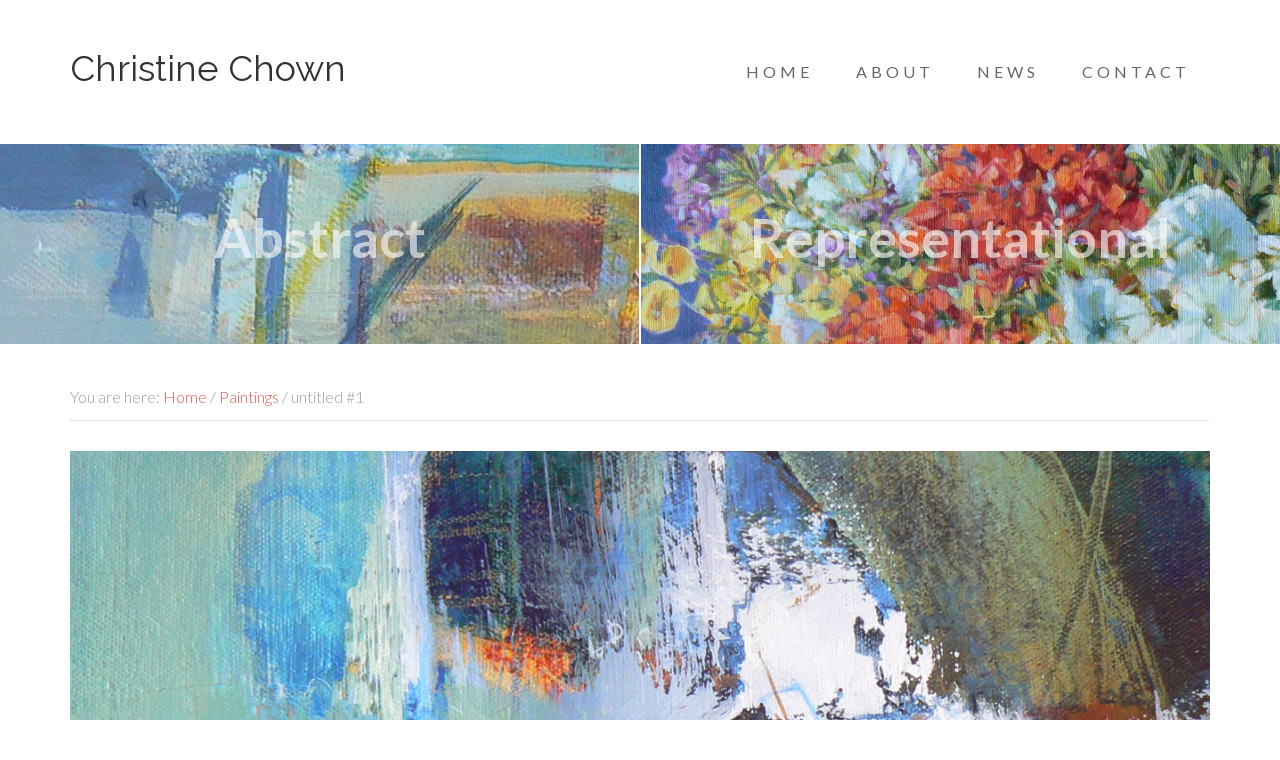

--- FILE ---
content_type: text/html; charset=UTF-8
request_url: https://christinechown.com/paintings/untitled-1/
body_size: 3406
content:
<!DOCTYPE html>
<html lang="en-CA">
<head >
<meta charset="UTF-8" />
<meta name="viewport" content="width=device-width, initial-scale=1" />
<title>untitled #1</title>
<meta name='robots' content='max-image-preview:large' />
<link rel='dns-prefetch' href='//fonts.googleapis.com' />
<link rel='dns-prefetch' href='//s.w.org' />
<link rel="alternate" type="application/rss+xml" title="Christine Chown &raquo; Feed" href="https://christinechown.com/feed/" />
<link rel="alternate" type="application/rss+xml" title="Christine Chown &raquo; Comments Feed" href="https://christinechown.com/comments/feed/" />
<link rel="canonical" href="https://christinechown.com/paintings/untitled-1/" />
		<script type="text/javascript">
			window._wpemojiSettings = {"baseUrl":"https:\/\/s.w.org\/images\/core\/emoji\/13.1.0\/72x72\/","ext":".png","svgUrl":"https:\/\/s.w.org\/images\/core\/emoji\/13.1.0\/svg\/","svgExt":".svg","source":{"concatemoji":"https:\/\/christinechown.com\/wp-includes\/js\/wp-emoji-release.min.js?ver=5.8.12"}};
			!function(e,a,t){var n,r,o,i=a.createElement("canvas"),p=i.getContext&&i.getContext("2d");function s(e,t){var a=String.fromCharCode;p.clearRect(0,0,i.width,i.height),p.fillText(a.apply(this,e),0,0);e=i.toDataURL();return p.clearRect(0,0,i.width,i.height),p.fillText(a.apply(this,t),0,0),e===i.toDataURL()}function c(e){var t=a.createElement("script");t.src=e,t.defer=t.type="text/javascript",a.getElementsByTagName("head")[0].appendChild(t)}for(o=Array("flag","emoji"),t.supports={everything:!0,everythingExceptFlag:!0},r=0;r<o.length;r++)t.supports[o[r]]=function(e){if(!p||!p.fillText)return!1;switch(p.textBaseline="top",p.font="600 32px Arial",e){case"flag":return s([127987,65039,8205,9895,65039],[127987,65039,8203,9895,65039])?!1:!s([55356,56826,55356,56819],[55356,56826,8203,55356,56819])&&!s([55356,57332,56128,56423,56128,56418,56128,56421,56128,56430,56128,56423,56128,56447],[55356,57332,8203,56128,56423,8203,56128,56418,8203,56128,56421,8203,56128,56430,8203,56128,56423,8203,56128,56447]);case"emoji":return!s([10084,65039,8205,55357,56613],[10084,65039,8203,55357,56613])}return!1}(o[r]),t.supports.everything=t.supports.everything&&t.supports[o[r]],"flag"!==o[r]&&(t.supports.everythingExceptFlag=t.supports.everythingExceptFlag&&t.supports[o[r]]);t.supports.everythingExceptFlag=t.supports.everythingExceptFlag&&!t.supports.flag,t.DOMReady=!1,t.readyCallback=function(){t.DOMReady=!0},t.supports.everything||(n=function(){t.readyCallback()},a.addEventListener?(a.addEventListener("DOMContentLoaded",n,!1),e.addEventListener("load",n,!1)):(e.attachEvent("onload",n),a.attachEvent("onreadystatechange",function(){"complete"===a.readyState&&t.readyCallback()})),(n=t.source||{}).concatemoji?c(n.concatemoji):n.wpemoji&&n.twemoji&&(c(n.twemoji),c(n.wpemoji)))}(window,document,window._wpemojiSettings);
		</script>
		<style type="text/css">
img.wp-smiley,
img.emoji {
	display: inline !important;
	border: none !important;
	box-shadow: none !important;
	height: 1em !important;
	width: 1em !important;
	margin: 0 .07em !important;
	vertical-align: -0.1em !important;
	background: none !important;
	padding: 0 !important;
}
</style>
	<link rel='stylesheet' id='beautiful-pro-theme-css'  href='https://christinechown.com/wp-content/themes/beautiful-pro/style.css?ver=1.1' type='text/css' media='all' />
<link rel='stylesheet' id='wp-block-library-css'  href='https://christinechown.com/wp-includes/css/dist/block-library/style.min.css?ver=5.8.12' type='text/css' media='all' />
<link rel='stylesheet' id='dashicons-css'  href='https://christinechown.com/wp-includes/css/dashicons.min.css?ver=5.8.12' type='text/css' media='all' />
<link rel='stylesheet' id='google-fonts-css'  href='//fonts.googleapis.com/css?family=Lato%3A300%2C400%2C700%7CRaleway%3A400%2C500&#038;ver=1.1' type='text/css' media='all' />
<script type='text/javascript' src='https://christinechown.com/wp-includes/js/jquery/jquery.min.js?ver=3.6.0' id='jquery-core-js'></script>
<script type='text/javascript' src='https://christinechown.com/wp-includes/js/jquery/jquery-migrate.min.js?ver=3.3.2' id='jquery-migrate-js'></script>
<script type='text/javascript' src='https://christinechown.com/wp-content/themes/beautiful-pro/js/responsive-menu.js?ver=1.0.0' id='beautiful-responsive-menu-js'></script>
<link rel="https://api.w.org/" href="https://christinechown.com/wp-json/" /><link rel="EditURI" type="application/rsd+xml" title="RSD" href="https://christinechown.com/xmlrpc.php?rsd" />
<link rel="alternate" type="application/json+oembed" href="https://christinechown.com/wp-json/oembed/1.0/embed?url=https%3A%2F%2Fchristinechown.com%2Fpaintings%2Funtitled-1%2F" />
<link rel="alternate" type="text/xml+oembed" href="https://christinechown.com/wp-json/oembed/1.0/embed?url=https%3A%2F%2Fchristinechown.com%2Fpaintings%2Funtitled-1%2F&#038;format=xml" />
<script type="text/javascript">document.documentElement.className += " js";</script>
<link rel="icon" href="https://christinechown.com/wp-content/themes/beautiful-pro/images/favicon.ico" />
<link rel="pingback" href="https://christinechown.com/xmlrpc.php" />
<style type='text/css'>.custom-background .site-header-banner { background: url(https://christinechown.com/wp-content/themes/beautiful-pro/images/header-banner.png) #ffffff repeat center scroll; } </style></head>
<body class="cc_painting-template-default single single-cc_painting postid-977 custom-background full-width-content genesis-breadcrumbs-visible genesis-footer-widgets-hidden beautiful" itemscope itemtype="https://schema.org/WebPage"><div class="site-container"><header class="site-header" itemscope itemtype="https://schema.org/WPHeader"><div class="wrap"><div class="title-area"><p class="site-title" itemprop="headline"><a href="https://christinechown.com/">Christine Chown</a></p><p class="site-description" itemprop="description">Abstract Artist</p></div><div class="widget-area header-widget-area"><section id="nav_menu-2" class="widget widget_nav_menu"><div class="widget-wrap"><nav class="nav-header" itemscope itemtype="https://schema.org/SiteNavigationElement"><ul id="menu-main-menu" class="menu genesis-nav-menu"><li id="menu-item-566" class="menu-item menu-item-type-post_type menu-item-object-page menu-item-home menu-item-566"><a href="https://christinechown.com/" itemprop="url"><span itemprop="name">Home</span></a></li>
<li id="menu-item-567" class="menu-item menu-item-type-post_type menu-item-object-page menu-item-567"><a href="https://christinechown.com/about-christine/" itemprop="url"><span itemprop="name">About</span></a></li>
<li id="menu-item-570" class="menu-item menu-item-type-post_type menu-item-object-page menu-item-570"><a href="https://christinechown.com/news/" itemprop="url"><span itemprop="name">News</span></a></li>
<li id="menu-item-569" class="menu-item menu-item-type-post_type menu-item-object-page menu-item-569"><a href="https://christinechown.com/contact/" itemprop="url"><span itemprop="name">Contact</span></a></li>
</ul></nav></div></section>
</div></div></header>	
	<div class='abstract-site-header-banner'>
		<a href="https://christinechown.com/abstract" class='header-banner-prompt'>Abstract</a>
	</div>
	<div class='representational-site-header-banner'>
		<a href="https://christinechown.com/representational" class='header-banner-prompt'>Representational</a>
	</div>
	
	<div class="site-inner"><div class="content-sidebar-wrap"><main class="content"><div class="breadcrumb" itemprop="breadcrumb" itemscope itemtype="https://schema.org/BreadcrumbList">You are here: <span class="breadcrumb-link-wrap" itemprop="itemListElement" itemscope itemtype="https://schema.org/ListItem"><a class="breadcrumb-link" href="https://christinechown.com/" itemprop="item"><span class="breadcrumb-link-text-wrap" itemprop="name">Home</span></a><meta itemprop="position" content="1"></span> <span aria-label="breadcrumb separator">/</span> <span class="breadcrumb-link-wrap" itemprop="itemListElement" itemscope itemtype="https://schema.org/ListItem"><a class="breadcrumb-link" href="https://christinechown.com/paintings/" itemprop="item"><span class="breadcrumb-link-text-wrap" itemprop="name">Paintings</span></a><meta itemprop="position" content="2"></span> <span aria-label="breadcrumb separator">/</span> untitled #1</div><img width="1280" height="1040" src="https://christinechown.com/wp-content/uploads/untitled-1.jpg" class="attachment-post-image size-post-image wp-post-image" alt="Untitled #1 - acrylic/canvas (10&quot; x 12&quot;)" loading="lazy" srcset="https://christinechown.com/wp-content/uploads/untitled-1.jpg 1280w, https://christinechown.com/wp-content/uploads/untitled-1-300x244.jpg 300w, https://christinechown.com/wp-content/uploads/untitled-1-768x624.jpg 768w, https://christinechown.com/wp-content/uploads/untitled-1-1024x832.jpg 1024w" sizes="(max-width: 1280px) 100vw, 1280px" /><article class="post-977 cc_painting type-cc_painting status-publish has-post-thumbnail category-abstract category-acrylic-canvas entry" aria-label="untitled #1" itemscope itemtype="https://schema.org/CreativeWork"><header class="entry-header"><h1 class="entry-title" itemprop="headline">untitled #1</h1>
<p class="entry-meta"><time class="entry-time" itemprop="datePublished" datetime="2016-05-15T11:56:58-04:00">May 15, 2016</time> by   </p></header><div class="entry-content" itemprop="text"></div><footer class="entry-footer"><p class="entry-meta"><span class="entry-categories">Filed Under: <a href="https://christinechown.com/category/abstract/" rel="category tag">abstract</a>, <a href="https://christinechown.com/category/medium/acrylic-canvas/" rel="category tag">acrylic/canvas</a></span> </p></footer></article></main></div></div><footer class="site-footer" itemscope itemtype="https://schema.org/WPFooter"><div class="wrap">	<p>&copy; Copyright 2019 <a href="https://christinechown.com/">ChristineChown.com</a> &middot; All Rights Reserved</p>
	</div></footer></div><script>
  (function(i,s,o,g,r,a,m){i['GoogleAnalyticsObject']=r;i[r]=i[r]||function(){
  (i[r].q=i[r].q||[]).push(arguments)},i[r].l=1*new Date();a=s.createElement(o),
  m=s.getElementsByTagName(o)[0];a.async=1;a.src=g;m.parentNode.insertBefore(a,m)
  })(window,document,'script','//www.google-analytics.com/analytics.js','ga');

  ga('create', 'UA-68395139-1', 'auto');
  ga('send', 'pageview');

</script><script type='text/javascript' src='https://christinechown.com/wp-includes/js/wp-embed.min.js?ver=5.8.12' id='wp-embed-js'></script>
<script defer src="https://static.cloudflareinsights.com/beacon.min.js/vcd15cbe7772f49c399c6a5babf22c1241717689176015" integrity="sha512-ZpsOmlRQV6y907TI0dKBHq9Md29nnaEIPlkf84rnaERnq6zvWvPUqr2ft8M1aS28oN72PdrCzSjY4U6VaAw1EQ==" data-cf-beacon='{"version":"2024.11.0","token":"13bb656204a74ea3a3901569d63cbc02","r":1,"server_timing":{"name":{"cfCacheStatus":true,"cfEdge":true,"cfExtPri":true,"cfL4":true,"cfOrigin":true,"cfSpeedBrain":true},"location_startswith":null}}' crossorigin="anonymous"></script>
</body></html>


--- FILE ---
content_type: text/plain
request_url: https://www.google-analytics.com/j/collect?v=1&_v=j102&a=551038072&t=pageview&_s=1&dl=https%3A%2F%2Fchristinechown.com%2Fpaintings%2Funtitled-1%2F&ul=en-us%40posix&dt=untitled%20%231&sr=1280x720&vp=1280x720&_u=IEBAAEABAAAAACAAI~&jid=401995466&gjid=470395734&cid=1191530469.1768818504&tid=UA-68395139-1&_gid=1540234361.1768818504&_r=1&_slc=1&z=1329551985
body_size: -451
content:
2,cG-9STWQHXZ9V